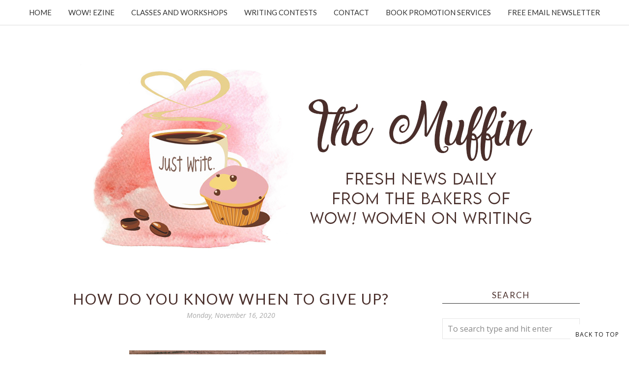

--- FILE ---
content_type: text/html; charset=utf-8
request_url: https://www.google.com/recaptcha/api2/anchor?ar=1&k=6LfHrSkUAAAAAPnKk5cT6JuKlKPzbwyTYuO8--Vr&co=aHR0cHM6Ly9tdWZmaW4ud293LXdvbWVub253cml0aW5nLmNvbTo0NDM.&hl=en&v=PoyoqOPhxBO7pBk68S4YbpHZ&size=invisible&anchor-ms=20000&execute-ms=30000&cb=vr823vuahw7z
body_size: 50434
content:
<!DOCTYPE HTML><html dir="ltr" lang="en"><head><meta http-equiv="Content-Type" content="text/html; charset=UTF-8">
<meta http-equiv="X-UA-Compatible" content="IE=edge">
<title>reCAPTCHA</title>
<style type="text/css">
/* cyrillic-ext */
@font-face {
  font-family: 'Roboto';
  font-style: normal;
  font-weight: 400;
  font-stretch: 100%;
  src: url(//fonts.gstatic.com/s/roboto/v48/KFO7CnqEu92Fr1ME7kSn66aGLdTylUAMa3GUBHMdazTgWw.woff2) format('woff2');
  unicode-range: U+0460-052F, U+1C80-1C8A, U+20B4, U+2DE0-2DFF, U+A640-A69F, U+FE2E-FE2F;
}
/* cyrillic */
@font-face {
  font-family: 'Roboto';
  font-style: normal;
  font-weight: 400;
  font-stretch: 100%;
  src: url(//fonts.gstatic.com/s/roboto/v48/KFO7CnqEu92Fr1ME7kSn66aGLdTylUAMa3iUBHMdazTgWw.woff2) format('woff2');
  unicode-range: U+0301, U+0400-045F, U+0490-0491, U+04B0-04B1, U+2116;
}
/* greek-ext */
@font-face {
  font-family: 'Roboto';
  font-style: normal;
  font-weight: 400;
  font-stretch: 100%;
  src: url(//fonts.gstatic.com/s/roboto/v48/KFO7CnqEu92Fr1ME7kSn66aGLdTylUAMa3CUBHMdazTgWw.woff2) format('woff2');
  unicode-range: U+1F00-1FFF;
}
/* greek */
@font-face {
  font-family: 'Roboto';
  font-style: normal;
  font-weight: 400;
  font-stretch: 100%;
  src: url(//fonts.gstatic.com/s/roboto/v48/KFO7CnqEu92Fr1ME7kSn66aGLdTylUAMa3-UBHMdazTgWw.woff2) format('woff2');
  unicode-range: U+0370-0377, U+037A-037F, U+0384-038A, U+038C, U+038E-03A1, U+03A3-03FF;
}
/* math */
@font-face {
  font-family: 'Roboto';
  font-style: normal;
  font-weight: 400;
  font-stretch: 100%;
  src: url(//fonts.gstatic.com/s/roboto/v48/KFO7CnqEu92Fr1ME7kSn66aGLdTylUAMawCUBHMdazTgWw.woff2) format('woff2');
  unicode-range: U+0302-0303, U+0305, U+0307-0308, U+0310, U+0312, U+0315, U+031A, U+0326-0327, U+032C, U+032F-0330, U+0332-0333, U+0338, U+033A, U+0346, U+034D, U+0391-03A1, U+03A3-03A9, U+03B1-03C9, U+03D1, U+03D5-03D6, U+03F0-03F1, U+03F4-03F5, U+2016-2017, U+2034-2038, U+203C, U+2040, U+2043, U+2047, U+2050, U+2057, U+205F, U+2070-2071, U+2074-208E, U+2090-209C, U+20D0-20DC, U+20E1, U+20E5-20EF, U+2100-2112, U+2114-2115, U+2117-2121, U+2123-214F, U+2190, U+2192, U+2194-21AE, U+21B0-21E5, U+21F1-21F2, U+21F4-2211, U+2213-2214, U+2216-22FF, U+2308-230B, U+2310, U+2319, U+231C-2321, U+2336-237A, U+237C, U+2395, U+239B-23B7, U+23D0, U+23DC-23E1, U+2474-2475, U+25AF, U+25B3, U+25B7, U+25BD, U+25C1, U+25CA, U+25CC, U+25FB, U+266D-266F, U+27C0-27FF, U+2900-2AFF, U+2B0E-2B11, U+2B30-2B4C, U+2BFE, U+3030, U+FF5B, U+FF5D, U+1D400-1D7FF, U+1EE00-1EEFF;
}
/* symbols */
@font-face {
  font-family: 'Roboto';
  font-style: normal;
  font-weight: 400;
  font-stretch: 100%;
  src: url(//fonts.gstatic.com/s/roboto/v48/KFO7CnqEu92Fr1ME7kSn66aGLdTylUAMaxKUBHMdazTgWw.woff2) format('woff2');
  unicode-range: U+0001-000C, U+000E-001F, U+007F-009F, U+20DD-20E0, U+20E2-20E4, U+2150-218F, U+2190, U+2192, U+2194-2199, U+21AF, U+21E6-21F0, U+21F3, U+2218-2219, U+2299, U+22C4-22C6, U+2300-243F, U+2440-244A, U+2460-24FF, U+25A0-27BF, U+2800-28FF, U+2921-2922, U+2981, U+29BF, U+29EB, U+2B00-2BFF, U+4DC0-4DFF, U+FFF9-FFFB, U+10140-1018E, U+10190-1019C, U+101A0, U+101D0-101FD, U+102E0-102FB, U+10E60-10E7E, U+1D2C0-1D2D3, U+1D2E0-1D37F, U+1F000-1F0FF, U+1F100-1F1AD, U+1F1E6-1F1FF, U+1F30D-1F30F, U+1F315, U+1F31C, U+1F31E, U+1F320-1F32C, U+1F336, U+1F378, U+1F37D, U+1F382, U+1F393-1F39F, U+1F3A7-1F3A8, U+1F3AC-1F3AF, U+1F3C2, U+1F3C4-1F3C6, U+1F3CA-1F3CE, U+1F3D4-1F3E0, U+1F3ED, U+1F3F1-1F3F3, U+1F3F5-1F3F7, U+1F408, U+1F415, U+1F41F, U+1F426, U+1F43F, U+1F441-1F442, U+1F444, U+1F446-1F449, U+1F44C-1F44E, U+1F453, U+1F46A, U+1F47D, U+1F4A3, U+1F4B0, U+1F4B3, U+1F4B9, U+1F4BB, U+1F4BF, U+1F4C8-1F4CB, U+1F4D6, U+1F4DA, U+1F4DF, U+1F4E3-1F4E6, U+1F4EA-1F4ED, U+1F4F7, U+1F4F9-1F4FB, U+1F4FD-1F4FE, U+1F503, U+1F507-1F50B, U+1F50D, U+1F512-1F513, U+1F53E-1F54A, U+1F54F-1F5FA, U+1F610, U+1F650-1F67F, U+1F687, U+1F68D, U+1F691, U+1F694, U+1F698, U+1F6AD, U+1F6B2, U+1F6B9-1F6BA, U+1F6BC, U+1F6C6-1F6CF, U+1F6D3-1F6D7, U+1F6E0-1F6EA, U+1F6F0-1F6F3, U+1F6F7-1F6FC, U+1F700-1F7FF, U+1F800-1F80B, U+1F810-1F847, U+1F850-1F859, U+1F860-1F887, U+1F890-1F8AD, U+1F8B0-1F8BB, U+1F8C0-1F8C1, U+1F900-1F90B, U+1F93B, U+1F946, U+1F984, U+1F996, U+1F9E9, U+1FA00-1FA6F, U+1FA70-1FA7C, U+1FA80-1FA89, U+1FA8F-1FAC6, U+1FACE-1FADC, U+1FADF-1FAE9, U+1FAF0-1FAF8, U+1FB00-1FBFF;
}
/* vietnamese */
@font-face {
  font-family: 'Roboto';
  font-style: normal;
  font-weight: 400;
  font-stretch: 100%;
  src: url(//fonts.gstatic.com/s/roboto/v48/KFO7CnqEu92Fr1ME7kSn66aGLdTylUAMa3OUBHMdazTgWw.woff2) format('woff2');
  unicode-range: U+0102-0103, U+0110-0111, U+0128-0129, U+0168-0169, U+01A0-01A1, U+01AF-01B0, U+0300-0301, U+0303-0304, U+0308-0309, U+0323, U+0329, U+1EA0-1EF9, U+20AB;
}
/* latin-ext */
@font-face {
  font-family: 'Roboto';
  font-style: normal;
  font-weight: 400;
  font-stretch: 100%;
  src: url(//fonts.gstatic.com/s/roboto/v48/KFO7CnqEu92Fr1ME7kSn66aGLdTylUAMa3KUBHMdazTgWw.woff2) format('woff2');
  unicode-range: U+0100-02BA, U+02BD-02C5, U+02C7-02CC, U+02CE-02D7, U+02DD-02FF, U+0304, U+0308, U+0329, U+1D00-1DBF, U+1E00-1E9F, U+1EF2-1EFF, U+2020, U+20A0-20AB, U+20AD-20C0, U+2113, U+2C60-2C7F, U+A720-A7FF;
}
/* latin */
@font-face {
  font-family: 'Roboto';
  font-style: normal;
  font-weight: 400;
  font-stretch: 100%;
  src: url(//fonts.gstatic.com/s/roboto/v48/KFO7CnqEu92Fr1ME7kSn66aGLdTylUAMa3yUBHMdazQ.woff2) format('woff2');
  unicode-range: U+0000-00FF, U+0131, U+0152-0153, U+02BB-02BC, U+02C6, U+02DA, U+02DC, U+0304, U+0308, U+0329, U+2000-206F, U+20AC, U+2122, U+2191, U+2193, U+2212, U+2215, U+FEFF, U+FFFD;
}
/* cyrillic-ext */
@font-face {
  font-family: 'Roboto';
  font-style: normal;
  font-weight: 500;
  font-stretch: 100%;
  src: url(//fonts.gstatic.com/s/roboto/v48/KFO7CnqEu92Fr1ME7kSn66aGLdTylUAMa3GUBHMdazTgWw.woff2) format('woff2');
  unicode-range: U+0460-052F, U+1C80-1C8A, U+20B4, U+2DE0-2DFF, U+A640-A69F, U+FE2E-FE2F;
}
/* cyrillic */
@font-face {
  font-family: 'Roboto';
  font-style: normal;
  font-weight: 500;
  font-stretch: 100%;
  src: url(//fonts.gstatic.com/s/roboto/v48/KFO7CnqEu92Fr1ME7kSn66aGLdTylUAMa3iUBHMdazTgWw.woff2) format('woff2');
  unicode-range: U+0301, U+0400-045F, U+0490-0491, U+04B0-04B1, U+2116;
}
/* greek-ext */
@font-face {
  font-family: 'Roboto';
  font-style: normal;
  font-weight: 500;
  font-stretch: 100%;
  src: url(//fonts.gstatic.com/s/roboto/v48/KFO7CnqEu92Fr1ME7kSn66aGLdTylUAMa3CUBHMdazTgWw.woff2) format('woff2');
  unicode-range: U+1F00-1FFF;
}
/* greek */
@font-face {
  font-family: 'Roboto';
  font-style: normal;
  font-weight: 500;
  font-stretch: 100%;
  src: url(//fonts.gstatic.com/s/roboto/v48/KFO7CnqEu92Fr1ME7kSn66aGLdTylUAMa3-UBHMdazTgWw.woff2) format('woff2');
  unicode-range: U+0370-0377, U+037A-037F, U+0384-038A, U+038C, U+038E-03A1, U+03A3-03FF;
}
/* math */
@font-face {
  font-family: 'Roboto';
  font-style: normal;
  font-weight: 500;
  font-stretch: 100%;
  src: url(//fonts.gstatic.com/s/roboto/v48/KFO7CnqEu92Fr1ME7kSn66aGLdTylUAMawCUBHMdazTgWw.woff2) format('woff2');
  unicode-range: U+0302-0303, U+0305, U+0307-0308, U+0310, U+0312, U+0315, U+031A, U+0326-0327, U+032C, U+032F-0330, U+0332-0333, U+0338, U+033A, U+0346, U+034D, U+0391-03A1, U+03A3-03A9, U+03B1-03C9, U+03D1, U+03D5-03D6, U+03F0-03F1, U+03F4-03F5, U+2016-2017, U+2034-2038, U+203C, U+2040, U+2043, U+2047, U+2050, U+2057, U+205F, U+2070-2071, U+2074-208E, U+2090-209C, U+20D0-20DC, U+20E1, U+20E5-20EF, U+2100-2112, U+2114-2115, U+2117-2121, U+2123-214F, U+2190, U+2192, U+2194-21AE, U+21B0-21E5, U+21F1-21F2, U+21F4-2211, U+2213-2214, U+2216-22FF, U+2308-230B, U+2310, U+2319, U+231C-2321, U+2336-237A, U+237C, U+2395, U+239B-23B7, U+23D0, U+23DC-23E1, U+2474-2475, U+25AF, U+25B3, U+25B7, U+25BD, U+25C1, U+25CA, U+25CC, U+25FB, U+266D-266F, U+27C0-27FF, U+2900-2AFF, U+2B0E-2B11, U+2B30-2B4C, U+2BFE, U+3030, U+FF5B, U+FF5D, U+1D400-1D7FF, U+1EE00-1EEFF;
}
/* symbols */
@font-face {
  font-family: 'Roboto';
  font-style: normal;
  font-weight: 500;
  font-stretch: 100%;
  src: url(//fonts.gstatic.com/s/roboto/v48/KFO7CnqEu92Fr1ME7kSn66aGLdTylUAMaxKUBHMdazTgWw.woff2) format('woff2');
  unicode-range: U+0001-000C, U+000E-001F, U+007F-009F, U+20DD-20E0, U+20E2-20E4, U+2150-218F, U+2190, U+2192, U+2194-2199, U+21AF, U+21E6-21F0, U+21F3, U+2218-2219, U+2299, U+22C4-22C6, U+2300-243F, U+2440-244A, U+2460-24FF, U+25A0-27BF, U+2800-28FF, U+2921-2922, U+2981, U+29BF, U+29EB, U+2B00-2BFF, U+4DC0-4DFF, U+FFF9-FFFB, U+10140-1018E, U+10190-1019C, U+101A0, U+101D0-101FD, U+102E0-102FB, U+10E60-10E7E, U+1D2C0-1D2D3, U+1D2E0-1D37F, U+1F000-1F0FF, U+1F100-1F1AD, U+1F1E6-1F1FF, U+1F30D-1F30F, U+1F315, U+1F31C, U+1F31E, U+1F320-1F32C, U+1F336, U+1F378, U+1F37D, U+1F382, U+1F393-1F39F, U+1F3A7-1F3A8, U+1F3AC-1F3AF, U+1F3C2, U+1F3C4-1F3C6, U+1F3CA-1F3CE, U+1F3D4-1F3E0, U+1F3ED, U+1F3F1-1F3F3, U+1F3F5-1F3F7, U+1F408, U+1F415, U+1F41F, U+1F426, U+1F43F, U+1F441-1F442, U+1F444, U+1F446-1F449, U+1F44C-1F44E, U+1F453, U+1F46A, U+1F47D, U+1F4A3, U+1F4B0, U+1F4B3, U+1F4B9, U+1F4BB, U+1F4BF, U+1F4C8-1F4CB, U+1F4D6, U+1F4DA, U+1F4DF, U+1F4E3-1F4E6, U+1F4EA-1F4ED, U+1F4F7, U+1F4F9-1F4FB, U+1F4FD-1F4FE, U+1F503, U+1F507-1F50B, U+1F50D, U+1F512-1F513, U+1F53E-1F54A, U+1F54F-1F5FA, U+1F610, U+1F650-1F67F, U+1F687, U+1F68D, U+1F691, U+1F694, U+1F698, U+1F6AD, U+1F6B2, U+1F6B9-1F6BA, U+1F6BC, U+1F6C6-1F6CF, U+1F6D3-1F6D7, U+1F6E0-1F6EA, U+1F6F0-1F6F3, U+1F6F7-1F6FC, U+1F700-1F7FF, U+1F800-1F80B, U+1F810-1F847, U+1F850-1F859, U+1F860-1F887, U+1F890-1F8AD, U+1F8B0-1F8BB, U+1F8C0-1F8C1, U+1F900-1F90B, U+1F93B, U+1F946, U+1F984, U+1F996, U+1F9E9, U+1FA00-1FA6F, U+1FA70-1FA7C, U+1FA80-1FA89, U+1FA8F-1FAC6, U+1FACE-1FADC, U+1FADF-1FAE9, U+1FAF0-1FAF8, U+1FB00-1FBFF;
}
/* vietnamese */
@font-face {
  font-family: 'Roboto';
  font-style: normal;
  font-weight: 500;
  font-stretch: 100%;
  src: url(//fonts.gstatic.com/s/roboto/v48/KFO7CnqEu92Fr1ME7kSn66aGLdTylUAMa3OUBHMdazTgWw.woff2) format('woff2');
  unicode-range: U+0102-0103, U+0110-0111, U+0128-0129, U+0168-0169, U+01A0-01A1, U+01AF-01B0, U+0300-0301, U+0303-0304, U+0308-0309, U+0323, U+0329, U+1EA0-1EF9, U+20AB;
}
/* latin-ext */
@font-face {
  font-family: 'Roboto';
  font-style: normal;
  font-weight: 500;
  font-stretch: 100%;
  src: url(//fonts.gstatic.com/s/roboto/v48/KFO7CnqEu92Fr1ME7kSn66aGLdTylUAMa3KUBHMdazTgWw.woff2) format('woff2');
  unicode-range: U+0100-02BA, U+02BD-02C5, U+02C7-02CC, U+02CE-02D7, U+02DD-02FF, U+0304, U+0308, U+0329, U+1D00-1DBF, U+1E00-1E9F, U+1EF2-1EFF, U+2020, U+20A0-20AB, U+20AD-20C0, U+2113, U+2C60-2C7F, U+A720-A7FF;
}
/* latin */
@font-face {
  font-family: 'Roboto';
  font-style: normal;
  font-weight: 500;
  font-stretch: 100%;
  src: url(//fonts.gstatic.com/s/roboto/v48/KFO7CnqEu92Fr1ME7kSn66aGLdTylUAMa3yUBHMdazQ.woff2) format('woff2');
  unicode-range: U+0000-00FF, U+0131, U+0152-0153, U+02BB-02BC, U+02C6, U+02DA, U+02DC, U+0304, U+0308, U+0329, U+2000-206F, U+20AC, U+2122, U+2191, U+2193, U+2212, U+2215, U+FEFF, U+FFFD;
}
/* cyrillic-ext */
@font-face {
  font-family: 'Roboto';
  font-style: normal;
  font-weight: 900;
  font-stretch: 100%;
  src: url(//fonts.gstatic.com/s/roboto/v48/KFO7CnqEu92Fr1ME7kSn66aGLdTylUAMa3GUBHMdazTgWw.woff2) format('woff2');
  unicode-range: U+0460-052F, U+1C80-1C8A, U+20B4, U+2DE0-2DFF, U+A640-A69F, U+FE2E-FE2F;
}
/* cyrillic */
@font-face {
  font-family: 'Roboto';
  font-style: normal;
  font-weight: 900;
  font-stretch: 100%;
  src: url(//fonts.gstatic.com/s/roboto/v48/KFO7CnqEu92Fr1ME7kSn66aGLdTylUAMa3iUBHMdazTgWw.woff2) format('woff2');
  unicode-range: U+0301, U+0400-045F, U+0490-0491, U+04B0-04B1, U+2116;
}
/* greek-ext */
@font-face {
  font-family: 'Roboto';
  font-style: normal;
  font-weight: 900;
  font-stretch: 100%;
  src: url(//fonts.gstatic.com/s/roboto/v48/KFO7CnqEu92Fr1ME7kSn66aGLdTylUAMa3CUBHMdazTgWw.woff2) format('woff2');
  unicode-range: U+1F00-1FFF;
}
/* greek */
@font-face {
  font-family: 'Roboto';
  font-style: normal;
  font-weight: 900;
  font-stretch: 100%;
  src: url(//fonts.gstatic.com/s/roboto/v48/KFO7CnqEu92Fr1ME7kSn66aGLdTylUAMa3-UBHMdazTgWw.woff2) format('woff2');
  unicode-range: U+0370-0377, U+037A-037F, U+0384-038A, U+038C, U+038E-03A1, U+03A3-03FF;
}
/* math */
@font-face {
  font-family: 'Roboto';
  font-style: normal;
  font-weight: 900;
  font-stretch: 100%;
  src: url(//fonts.gstatic.com/s/roboto/v48/KFO7CnqEu92Fr1ME7kSn66aGLdTylUAMawCUBHMdazTgWw.woff2) format('woff2');
  unicode-range: U+0302-0303, U+0305, U+0307-0308, U+0310, U+0312, U+0315, U+031A, U+0326-0327, U+032C, U+032F-0330, U+0332-0333, U+0338, U+033A, U+0346, U+034D, U+0391-03A1, U+03A3-03A9, U+03B1-03C9, U+03D1, U+03D5-03D6, U+03F0-03F1, U+03F4-03F5, U+2016-2017, U+2034-2038, U+203C, U+2040, U+2043, U+2047, U+2050, U+2057, U+205F, U+2070-2071, U+2074-208E, U+2090-209C, U+20D0-20DC, U+20E1, U+20E5-20EF, U+2100-2112, U+2114-2115, U+2117-2121, U+2123-214F, U+2190, U+2192, U+2194-21AE, U+21B0-21E5, U+21F1-21F2, U+21F4-2211, U+2213-2214, U+2216-22FF, U+2308-230B, U+2310, U+2319, U+231C-2321, U+2336-237A, U+237C, U+2395, U+239B-23B7, U+23D0, U+23DC-23E1, U+2474-2475, U+25AF, U+25B3, U+25B7, U+25BD, U+25C1, U+25CA, U+25CC, U+25FB, U+266D-266F, U+27C0-27FF, U+2900-2AFF, U+2B0E-2B11, U+2B30-2B4C, U+2BFE, U+3030, U+FF5B, U+FF5D, U+1D400-1D7FF, U+1EE00-1EEFF;
}
/* symbols */
@font-face {
  font-family: 'Roboto';
  font-style: normal;
  font-weight: 900;
  font-stretch: 100%;
  src: url(//fonts.gstatic.com/s/roboto/v48/KFO7CnqEu92Fr1ME7kSn66aGLdTylUAMaxKUBHMdazTgWw.woff2) format('woff2');
  unicode-range: U+0001-000C, U+000E-001F, U+007F-009F, U+20DD-20E0, U+20E2-20E4, U+2150-218F, U+2190, U+2192, U+2194-2199, U+21AF, U+21E6-21F0, U+21F3, U+2218-2219, U+2299, U+22C4-22C6, U+2300-243F, U+2440-244A, U+2460-24FF, U+25A0-27BF, U+2800-28FF, U+2921-2922, U+2981, U+29BF, U+29EB, U+2B00-2BFF, U+4DC0-4DFF, U+FFF9-FFFB, U+10140-1018E, U+10190-1019C, U+101A0, U+101D0-101FD, U+102E0-102FB, U+10E60-10E7E, U+1D2C0-1D2D3, U+1D2E0-1D37F, U+1F000-1F0FF, U+1F100-1F1AD, U+1F1E6-1F1FF, U+1F30D-1F30F, U+1F315, U+1F31C, U+1F31E, U+1F320-1F32C, U+1F336, U+1F378, U+1F37D, U+1F382, U+1F393-1F39F, U+1F3A7-1F3A8, U+1F3AC-1F3AF, U+1F3C2, U+1F3C4-1F3C6, U+1F3CA-1F3CE, U+1F3D4-1F3E0, U+1F3ED, U+1F3F1-1F3F3, U+1F3F5-1F3F7, U+1F408, U+1F415, U+1F41F, U+1F426, U+1F43F, U+1F441-1F442, U+1F444, U+1F446-1F449, U+1F44C-1F44E, U+1F453, U+1F46A, U+1F47D, U+1F4A3, U+1F4B0, U+1F4B3, U+1F4B9, U+1F4BB, U+1F4BF, U+1F4C8-1F4CB, U+1F4D6, U+1F4DA, U+1F4DF, U+1F4E3-1F4E6, U+1F4EA-1F4ED, U+1F4F7, U+1F4F9-1F4FB, U+1F4FD-1F4FE, U+1F503, U+1F507-1F50B, U+1F50D, U+1F512-1F513, U+1F53E-1F54A, U+1F54F-1F5FA, U+1F610, U+1F650-1F67F, U+1F687, U+1F68D, U+1F691, U+1F694, U+1F698, U+1F6AD, U+1F6B2, U+1F6B9-1F6BA, U+1F6BC, U+1F6C6-1F6CF, U+1F6D3-1F6D7, U+1F6E0-1F6EA, U+1F6F0-1F6F3, U+1F6F7-1F6FC, U+1F700-1F7FF, U+1F800-1F80B, U+1F810-1F847, U+1F850-1F859, U+1F860-1F887, U+1F890-1F8AD, U+1F8B0-1F8BB, U+1F8C0-1F8C1, U+1F900-1F90B, U+1F93B, U+1F946, U+1F984, U+1F996, U+1F9E9, U+1FA00-1FA6F, U+1FA70-1FA7C, U+1FA80-1FA89, U+1FA8F-1FAC6, U+1FACE-1FADC, U+1FADF-1FAE9, U+1FAF0-1FAF8, U+1FB00-1FBFF;
}
/* vietnamese */
@font-face {
  font-family: 'Roboto';
  font-style: normal;
  font-weight: 900;
  font-stretch: 100%;
  src: url(//fonts.gstatic.com/s/roboto/v48/KFO7CnqEu92Fr1ME7kSn66aGLdTylUAMa3OUBHMdazTgWw.woff2) format('woff2');
  unicode-range: U+0102-0103, U+0110-0111, U+0128-0129, U+0168-0169, U+01A0-01A1, U+01AF-01B0, U+0300-0301, U+0303-0304, U+0308-0309, U+0323, U+0329, U+1EA0-1EF9, U+20AB;
}
/* latin-ext */
@font-face {
  font-family: 'Roboto';
  font-style: normal;
  font-weight: 900;
  font-stretch: 100%;
  src: url(//fonts.gstatic.com/s/roboto/v48/KFO7CnqEu92Fr1ME7kSn66aGLdTylUAMa3KUBHMdazTgWw.woff2) format('woff2');
  unicode-range: U+0100-02BA, U+02BD-02C5, U+02C7-02CC, U+02CE-02D7, U+02DD-02FF, U+0304, U+0308, U+0329, U+1D00-1DBF, U+1E00-1E9F, U+1EF2-1EFF, U+2020, U+20A0-20AB, U+20AD-20C0, U+2113, U+2C60-2C7F, U+A720-A7FF;
}
/* latin */
@font-face {
  font-family: 'Roboto';
  font-style: normal;
  font-weight: 900;
  font-stretch: 100%;
  src: url(//fonts.gstatic.com/s/roboto/v48/KFO7CnqEu92Fr1ME7kSn66aGLdTylUAMa3yUBHMdazQ.woff2) format('woff2');
  unicode-range: U+0000-00FF, U+0131, U+0152-0153, U+02BB-02BC, U+02C6, U+02DA, U+02DC, U+0304, U+0308, U+0329, U+2000-206F, U+20AC, U+2122, U+2191, U+2193, U+2212, U+2215, U+FEFF, U+FFFD;
}

</style>
<link rel="stylesheet" type="text/css" href="https://www.gstatic.com/recaptcha/releases/PoyoqOPhxBO7pBk68S4YbpHZ/styles__ltr.css">
<script nonce="8yXE9FTnjETcxGGRmMTOIw" type="text/javascript">window['__recaptcha_api'] = 'https://www.google.com/recaptcha/api2/';</script>
<script type="text/javascript" src="https://www.gstatic.com/recaptcha/releases/PoyoqOPhxBO7pBk68S4YbpHZ/recaptcha__en.js" nonce="8yXE9FTnjETcxGGRmMTOIw">
      
    </script></head>
<body><div id="rc-anchor-alert" class="rc-anchor-alert"></div>
<input type="hidden" id="recaptcha-token" value="[base64]">
<script type="text/javascript" nonce="8yXE9FTnjETcxGGRmMTOIw">
      recaptcha.anchor.Main.init("[\x22ainput\x22,[\x22bgdata\x22,\x22\x22,\[base64]/[base64]/[base64]/KE4oMTI0LHYsdi5HKSxMWihsLHYpKTpOKDEyNCx2LGwpLFYpLHYpLFQpKSxGKDE3MSx2KX0scjc9ZnVuY3Rpb24obCl7cmV0dXJuIGx9LEM9ZnVuY3Rpb24obCxWLHYpe04odixsLFYpLFZbYWtdPTI3OTZ9LG49ZnVuY3Rpb24obCxWKXtWLlg9KChWLlg/[base64]/[base64]/[base64]/[base64]/[base64]/[base64]/[base64]/[base64]/[base64]/[base64]/[base64]\\u003d\x22,\[base64]\x22,\x22DSPCpkMPwpbCj8KHNcK0IG7DhcKWwp48w4PDmzRLwr14IgbChVnCgDZbwqsBwrxAw4ZHYFnCrcKgw6MfXgxscUQAbmFBdsOEWigSw5NYw4/[base64]/DiMOHwrwSRwLDhhwSMcOwSsORw5UTwrrCjsOhK8ORw7PDq2bDsSzCmFbCtHjDvsKSBF/DkwpnBnrChsOnwq3DvcKlwq/Cr8O3wprDkBFteCxzwovDrxlQWWoSGXEpUsOvwobClREBwrXDnz1PwqBHRMKvDsOrwqXCg8OTRgnDmsK9EVI6wq3DicOHfRkFw49FScOqwp3Dg8OTwqc7w6trw5/Cl8K3MMO0K10YLcOkwp0JwrDCucKYZsOXwrfDknzDtsK7f8KiUcK0w4txw4XDhT1Aw5LDnsOww73DklHCj8OddsK6OVVUMxAvZxNZw6Foc8KrGsO2w4DCnsORw7PDqwvDrsKuAlPCikLCtsOJwrR0GwIwwr10w6Z4w43CscOtw7rDu8KZd8OIE3Ujw6IQwrZvwqQNw7/DvcOLbRzCjcKnfmnCvybDswrDk8OfwqLCsMOMe8KyR8Oiw5UpP8O0IcKAw4MSRGbDo1/DpcOjw53DvVgCN8KQw5YGQ3MDXzMQw6HCq1jCm1gwPmPDqULCj8Kiw5vDhcOGw5bCoXhlwojDoEHDocOBw6TDvnVPw6VYIsOxw7LCl0klwp/DtMKKw7ljwofDrlLDnE3DuGDCoMOfwo/[base64]/CgsKeLkgIL8Ogwo/DqQHDtUcSFcKqXGHCu8K+RA8UM8O7wpjDl8OWHWRLwqHCgjrDscKVwr/Cv8Kkw6wDwoPCkCMOw4h+wr1ow60TVHbCh8ODwqs+wpNRIW00w6oyPcOBw4rDkiJ/[base64]/DsnDDoURCwoLDvMOlNMOSV8OLwoDDqsKuJBR9bR3CusOpABfDjMKfF8KMRsKVVRDCm111wr/Dry/ChX/DuzsYwr/Ck8KbwpDDjVtWRcO5w58hMRsGwrtQwqYIUcO0w7dywr5VDHEjw41cP8KwwoXDucOdw55xG8OYw6XCkcOVw7B/TCDCpcOhFsOGVhXCnAMswo7CqGPClw8BwpnCpcKAVcK8PivDmsKrw49NccODw4XDk3M/[base64]/CtFZAC3DDh8KiwpvDrMOwBjnCgmLCncOmw7rDgjrDvcO+w7VHVyrCtH1oPnTCucKqX0BKw5DCgcKMdklXYcKham/Dt8K1bk7DnMKcw5heB2ZfPcOsM8K/Az9RHWDDvG/Cmgkww4vDosKewoV+eTjDlG4NHMK/w5TCkRnChUDCqMKsXMKPwpAwMMKnHXJ9w59NK8OtEjBVwpjDhGwdXmh0w6DDiHQMwrp/[base64]/[base64]/ZmVgLsOrwpbDl15ow70nWsKzAMKiw47DmwfCh3PDhsO5cMK2RmjCucOpwoDCuFRRwrwIw4ZCI8KCwoBlTBjChkxyCxoRVcKnwrHDtiwxAgcIwoTCisOTVcKPwqLCviLDtVvDt8KWw5McHy1Kw4o8GMKGAcOaw5zDgkQ0R8KewrZlRMOWwqfDgDvDi3/DmEIAVMKtw70wwo8EwqdjbQTDq8OQSiQ2HcKiD2gGw7FQMS/Cg8OxwqpAccKQwphiw4HCmsOqwp0vw5XCkRLCs8OUwpYrw7TDtMKcw4xDwrERZ8KRPsK5MT5Wwo7CpcOrw6DDi3LCjBAXwr7DvUsZbcO2LkMJw5Elw49PFE/DgS1FwrEBwrXCicOOwoPDhm17NcOsw7LCpMKhJsOjMcOuw60xwqPCvsOoW8OKf8OFc8KCbBDCshFWw57DlMKxw5fDqzvCmMOnw6JDEX7DhFRrwqVZVlfDgwTDicOgfHB8UsKXG8Kvwr3Djxl3w5LCphbDs1/DtsOgwpJxU2PCr8OvTCFywqoxwpMww6rCncK8VBlAw6bCo8K1w5VCTn7DrMOBw53ChgJLw7vDgcO0GUR0Q8OJPcODw6TCjRPDpsOQwqPCqcOlXMOYc8KgKMOgw53CtVfDgkFHw4XCpEUXKDN/wq8+N24pwrHCoW3Ds8KuI8KBasOeUcOuwrDDl8KCd8O2wrrCjsKOZsOzw57Dn8KEBRjClDHCs3nCk0xLdQgfw5bDti3Cu8OswrrCssOqwo1cNMKQwr5QHzBsw612w5lbwp/[base64]/[base64]/CjXZ7wo/[base64]/CMK8wqHCt8K9YTfDkMKdwobCmzXCi3URw7LDigYdw79yfnXCo8K8wp/DnmfCom/CgsK8wqhtw4wew6A7wp0gwpbChDoOP8KWZMOjw6nDoRVPw68iwqMfIsK6wpHDiz7DhMK/IMOnIMKKw4DDnwrDqBQaw4/CgsOyw4Apwp9Aw4/CscONVgjDrUtzIxfCrD3CiFPCvglZfQTCqsK9dxonworDmh/DgsKNWMKBTV9mZsOpbsK8w67Cli3CpcKfHMOxw5LCq8Kpw6BIOHrClMKxwrtzw4jDnMO/N8KmacKywrnDkMOvwo8cdMO1bcKxC8Ofwrwww7RQaRdzeC3CqcKgVEnDrMO0wo8/w6/DlMKvQUzDigpWwrHCpl00FFZcNMK9fMOGHnF9wr7CtH5owqnDnwxwfMKgTArDlcK6wrUnwoZOwrcAw4XCo8KqwonDjmXCmGhDw79lTcOAflvDvsOiAsOaDBXDmhwfw7HCinzCrMOVw5/[base64]/[base64]/cGnDkADDjsKCwrbDhnw2aMKiw4xyw53DmTvDicKFwrpLwrIxajnDsBM6VzbDhMO9asOMFMKRwpbDkTEwcsONwoYtw4XCkHE7esOWwpU+wqvDv8K4w7sYwqE/[base64]/KRYOw6HCtzgPdhfCkCgxwpfCrkQ0EcKgNMKqwrHDuxFDw54XwpLCmsKiwp3DviFMwpEIw41Dw4bDp0ZXw5ccWx0XwrU5L8OKw7/DmHAQw6YcJcOewpbCtsK3wo3CuW1dTnhWGQfCmsOjQDrDugdZccOkB8O5wooow5jDscO2HnVTZ8KFOcOoZcOvw5U4w63DpcOAHMKbM8OYw7FWWjZEw54/wrdGUBUkNlnCisKaSUnCicKzw4zCtgfCp8O/[base64]/CrMOCdFk0woZ5wpwvbWfDsBPDi8OKw7sEw4jCnEofw6YAwrpvAEjCusKCwqQmwoY7wopIwoxuw5JmwrMVYgcLwprChhjDhsKIwqTDoW5kIcKAw6zDqcKSAVUQSxLCi8KkZS/Dp8KtVMKtwrfCo0YlJ8OgwoF6G8K5woACVMKdI8OGAH1Nw7bDlsOGw7HDkkg8wqVfwqTCsjrDssKGflpqw5d0w6BGGm/[base64]/w7cJwobDulULHcOgwpXDj8KwwqzDhMKUOsOiD8OrXMOfQcKTMMK/w7/Cs8OcdcKeTU1lwrDCh8K4BsKBbMOXYDXDijvCvsOKwpTDosKpGjRPw4rDksOlwr89w7/Cm8O/wobDp8KcJF/DrBXCsVXDlXfCgcKCMWbDuHUlfsKCw59NM8OBXMO6w5UAwpHDu3bDvCMUw7PCqsOxw40WeMK2YzUbB8OXGF3CjgHDjsOEcyo/ZMKlaDIBwr9vQnXCnXsOMXzCncODwq0IaT7CpWvCqk/DpTAIw6dIw5HDicKDwpzCkcKKw7zDuULCksKjAVXCkcOwOsKhwpcOPcKxRcOpw6EHw6oDDxfDmQTDknEGbMKRWVfChhPCuS0FaC1cw4grw7NhwoM/w7zDvGvDuMKPw4pRZsKBDWbCiRMvwoTDi8OWfHtUK8OeBMObBkzDlcKRCg5uw5kdMMKdMsKPKg5JD8OLw7PDgVh3w6QHwqfCl3nCvQ7Cpj8TVVXCpMOJwrTCiMKWaWbCo8O2TlIWHGMtw4bCi8KpRsK0NTHCk8K0GwtfRScAw68McMKNwrvCrsOcwoE4XMO+IjM3wq/ChQN7e8Kow6jCplA7Cx5kw6rDosOSNcK2w6/CqSAmOcK2SXrDlXrCgkw/w685McO1fcO2w6nDoQDDrVldNMO1wrFdWMO/[base64]/DtcK4LsK9w77ClcKmwrfCrm0XL8Kawr57w7pcHsKAwp/Cv8KmNijDiMOvf37Cm8KXChjCvcKSwpPCmmjDghPCkMOjwqB6wrzCm8OoNDrDsxLCvSHCn8Ksw7LCjhzDrHVVw4IQecKjR8Okw7vCpiDCokHCugjCihJ/HXYMwrc7wrPClR4Da8OJd8O5w7ZNYWpWwrMVbiLDiizDnMO5w4LCksKKwpRQw5J/w4xKLcO3w7MGw7PDucK5w41YwqnClcKxBcKmU8O8XcOyFit4woE/[base64]/wq0xw7rCl8OTwq8hfHtSZcKXw6Rgw7nDl8OGTsKhZsOrw4nDl8KVC3tfwpHCh8KTeMKCecKpw67CusOcw5UyFVtjLcO0fRZYB3YVw6DCmMKJfmRDaEcUfsK/wrYTwrV6w5htwpU5w6HDqkYKGsKWw5cTdsKiw4nCmRAdw73DpU7CtMK0RUzCvcOAaGlDw6howoghw69YfsOuWsKiKQLCnMOBDcONRnc+BcOJwpYSwp9dKcK5OkkRwofDjHcGLcOuc3fDixHDq8KDw7bDjiZtWMOGFMKzIFTDjMOAKnvCncO/WTfCh8KTVjrDrcKgDljCn1LCgV/ChQbDnW/CsmEhwqHDr8O+SsKgw7IswrI+w4TCqsORTmBEES5Fwr/[base64]/CvBFAeMKwEMOuByU/w4dfERHDmsK5RMK3w4wOd8KnAmPDp2LCgMKUwqzDhsKVwpd7EsKsesKDwqjDs8Kbw545w7bDji3CgcKjwokXShVtPRsowo/[base64]/WCrDvcKfd8OBPsO7EzFfd8OHFcKfT2B2bybDiMK1woc9UMOIHVFNIzF+w6bCiMKwTXnDk3TDrSfChXjCj8KnwoFpHcOLwoDDiDzCncK0EAzDtVdHDQIUFcK8UMKPBzHDjyICwqgRKyvDg8KXw67CksKmAx4cwp3Dn09LQQPCtsK7wqzCi8Oiw5vCgsKpw7LDn8K/wrV0b2XCq8KOJkglOMO5w5Iiw6zDl8Oxw5rDiVTDhsKEwrPCp8Knwr1RYMKlD0LDkMOtVsKqRsO+w5zCpgttwq1VwpMMeMK2Bw3DocKaw6PCmFPDpsOJwozCtMKoVDYJw4PCvMKzwpTDvWdHw4hVa8KEw4JpOsOJwqpHwr1/[base64]/DvkISNsK+wrjClcK4ScOOBsOfw40SU0vChU3CgTVae1AuaA8uD1krw7JFwqIzwrDCksOnCcKcw7DDnXR1AVl4WcKbWSXDp8Kxw4jDgcKla1vCtcOtCFbCkMKdHFbCuTIuwqbCiW4iwp7DpDVnCk3Dn8K+SHAcTw1jwonCrm5+DDASwrhOOsO/wogQEcKDwpQFw40EfMODw4jDmV8ewr/[base64]/CqHTCtMORwrHCsiZRw6HCrUzCs27CpcOvYyvDjjFBw6PCrE8kw6fDkMO1w5nCnBXClcOXw5V8wqrDhlvDvMK4cF8BworDpg7Dj8KQYcKDW8OjGzjClXcybcKMVMKwJTHCssObw6pzBH/CrUcmWsKBw4fDr8KxJMOMYcOKCMK2w4/CgUHDuB3CoMKdKcKcw5FawrvDnE1/TW3DiS3CkmhMSgxrwq3DlHzCncK5KQfCssO4RcKfaMO/TU/[base64]/w7fDu8OEU8O/w7xyAcORI0zCg0XCrU7CisK1w4/CgDBAw5ZlTMKBbMKsOMOJNsO/cQ3DkcOJwqQyFjrDjik/w7jCsA4gw4ddIiR+w5omwoZ1wrTCssOfacKmdm1Vw5okS8KUwrrCp8K8YHrCtT4gw6gTwpzDp8OJRC/DlsOEeEjCssKvwr/CqcOlw4PCssKZSsKUJkXDisKQDMK6wpdmRhjCiMO9wpUgY8K8woTDmQM/RcO7YsKbwr/CqMOLJwbCt8K4MsKvw6zClCjCkwHDicO8OCw8w7jDncO/[base64]/EMKzwqY5JcKOw6LDji4GCkXCp8OkbmhIw5d4woHCj8K/HMOKw6RVw43DjMOWEWZaVMKdG8K7wpzCkXTDu8OXw4zCpMKsI8KDwqfDssKPOBHDuMK0J8OFwqQ5KTZfOMOsw5F+FMO/[base64]/[base64]/CswnCm0/[base64]/w69ww7vClmfCjBzDrsOQwpjDtlnCp8K6w4nDusKBUid7BcKYwrfChMOqUVDDtXfCvcK0XnbCs8OvUMOFw6TDqHnDjMKpwrHCkxIlw5wLw5DCpsOdwp7Dr0BueD/DtlnDosKQIMKtJgYeCQI/L8Krwolmw6bClEEvwpRmwpIRb0x/w6VzKBXCsD/DnSBPwp9tw5LCnsKTdcOkBSgawpjCi8ObBAV5wqMsw7lEezbDn8KCw4EYa8OPwpzCihxmM8Obwp7DkGdqw7NHJcOAD3XCrX7Cs8OUw5Z6w5PDvcO/wpXCsMK9akDDhcKQwrc3G8Omw4vDhV4xwp0KFy05wp5ww5HDgsOTTAc/wphQw4bDq8KiN8K4w6Riw7EqO8KFwocLw4bDvw9jez1FwrFkw5/DnsK6w7DCtVd+w7Yrw4DDqhDDkMOIwp0cfMOuEzvCg14Ib3rDkcOXIsKnwpVvRnDDkQ4OZcOCw7DCo8Knw5TCq8Kaw7zCscOwKDfCr8KNdsKcwqPCiAVZFMOQw4LCv8KIwqXCu2XCuMOlDhhLZ8ObDcK/[base64]/CkGPCv8OPw7rDvThCYMOhw6/CjVPCqGLCksKXDVLDgkTCnsOOH2jCllwrUMKWwpLDnCcydAbDsMKhw5ItenQawoXDkyrDrEN+DFlww4DCjwQbYjFNLSDDoEVBw6DDrUnCuRTDusKhwqDDomwhwrBsPcO/w4DDkcKdwqHDukclw5lew6HDhMK/OUggwpLDvMOewp7Cgg7CrsOmLzJQwpdkCyE0w53Djj8cw7ocw7QKQcKnWQMjwpB+K8Odw5IrEsKow5rDlcOUwo1Qw7DDk8OJbMK2w7/Dl8OsI8OmYsKQw7IWwrjDmxlpCXLCrBIVBzjDi8KawrTDuMOxwpvCgsOtwp/[base64]/Dn8OhwrfDhsKOwqnDilwiw73Cp8KCwqhoAMOmwrhBw6zCsSfClcKgw5HDtmETwqwfw6PCpzPCusKAwrtgYsOawpDCpcOQfS/CmkFewrfCtExrdcOAw4gXRUPClsKpVnjDq8OFVcKOS8ODH8KwBFnCocO5worCgsK1w5zDug9Aw6g6w5RPwoIOdsKtwrd2P1rCjsO9TnrCoAEPAQEzVBTCocKqw5TDp8KnwrPDsVXChjBBG2zCo3pSTsKwwp/DlMKewrXCvcOtWsODQRTCgsK2w5gXwpU4LMO7D8OPEcKlwr1eHw5EcsKtW8O3wrPCiWpMeSzDucONPBltXsOxIcOYCBFMOcKFwoR0w6hPCELCiHQnwpXDtSxLdzBYwrbDpcKmwopXDV7DuMOJwow/[base64]/LMKEwrLCkCF5w5FKwrjDicOhw44Bw4RpO0jCshAfw4lYwpLDuMODQEXCjnYXFknCosKpwrsow6LCuiTDtcOowrfCo8KpPkAbwrFEw5goBcK9ecKWw43DvcOrwoXClsKLw64Cbh/[base64]/[base64]/[base64]/DrcO1Kj0vw4ZcP8Ozw6otwpkDW8K4w7DDmU8mw7wQwp7DtHYwwo1Lwo/DhwjDvX3CqMO7w4bClsK0N8OXwqPCjnk0wodjwohJwoMQYcOfw7cTAwpMVAzClEjDqsO+w57Cj0HDsMK3EzrDlsK4w7rChsOvw77CucKbwoYTwqk4wpRPSxBTw7s1wrYCwozDpTfCiFtjPG9bwprDjWJ/w4zCvcO0w5rDq14nKcKXw6M2w4HCmsOrT8OcPCvCqxrCuTPChGB4woFwwoLDpWdLW8O4KsKWfMKwwrlmGzkUOiPDhcKyHFo+w57CrlrCsETCosOqScKww6kpwp4ew5Qqw5/ClnzChCxcXjIsbnrCmS3DnhHDizpkBMKRwqZow7/[base64]/Cv8KsH23DpsOCw7AfLhjDnsKswqHChEbDkgvDq8KtXE/[base64]/wpwjw5zCinVXJMKyw7wdw5k6wpTDtWQaDFLDqcOaVisow7LCr8O3woXCiHrDlsKeLz8cGVcgwowzwp/DqDfCoHAmwphaUGzCq8K5RcONf8KKwpDDqMK7woDCsUfDtFsZw7XDqsKqwr5FRcK6OG7Ci8OaTELDlTpIw5x4wpcEIlTCkVl/w4zCsMKRwrwfw795wqPCp0IyXsKYwrB/wqdewqdjfQbChxvDhwUdwqTCncOzw7zDuWQuwp42EQHDlUjDrsKod8Kvwq7Dsi/Co8K3wqoswroiwqJvFFvDulU2I8OKwpoMUHPDk8KQwrBRw5sJE8KrScKDPChBwrAQw4pMw6IBw6Ndw5Qnwo/DiMKQH8OOdcOYw4hNXcKiV8KXwp9TwoHCvcO6w7bDoXrDssKJby4kaMKowr/DtsOCc8OwwpzCjCcGw4siw4lswqjDlWnDicOISMO7UsK0LsOYDcKBSMOzwqbCvS7DssKLw6HCq1LCv0rCoTrCuQvDv8O+wqRzFMK/EcKcJMKaw616w7ocwpgLw4c3w4sBwoYvO3NdFMKywog5w6XCgCMbHSgIw4/Cp0Ujw7dkwoApwqfDkcOgwq7CkTJHw5MOAsKHZ8OnHsKWOMO/UhzColFMTD0PwqLCoMOEUcOgADHDmMKSGsOww4NfwrnClyrDnMOFwoHDqRXDv8Kow6HDiWTDnjXCuMKNw7jCnMKEJMKJScKnw5Z+EsKqwq8yw7/Cl8KMXsOqwrzDrEgswpLDlQZQw4EqworCqTADwovDtMOJw5ZBM8OyU8OsWXbChUpPWEobCcKpWMK8w69bf0/DljHDjXTDrcO9wozDmRsfw5zDtXTCokfCi8K+N8ODccKtwo7Dl8OafcKkw7TCtsKLLcKww61owqQfWcKeOcKHXcK3w642WBjCncO3w5XCtVt4Ph3ClcOXYMKDw5p/JMOnw5PDjMK2wqDCk8KmwoDCuwrCh8KjS8KwD8KIcsOXwqoUOsOCwqEEw5sfw6YRClvCg8KPU8OuEyTDqsK3w5XCu3sywqQQDnAzwrzDhxLDp8KZw5c5wpZ/[base64]/ChGpyw7bDnsKiw6bCkMKpwrvDtShUwqJOwpHCl8OSwpHDsBzCicOWw6YZJBgRRQfDhjVedz/DnTHDjCdhXcKdwrbDvUTCtXpIFsKRw6RoU8KhWDfDr8KMw7orcsOQJDLDssKmwoXDicKPwq7DlVfDm0o2RFIww7TDpsK+SMOLbEl/[base64]/CkcOhw4IkwqrCowJwwrgYHAxhccKfwqARBcKQOmZqwpvDuMKGwrQ1woAbw5Y0AMOrw4DDh8OaPsO2f2NEwoDCiMO9w4jDnVzDhxzDucKLdcOSOlkHw4rCocKxwrEtGF1QwqzDuH/CgcOWcsKBwo1gSU/[base64]/[base64]/ClMKMwqTDsMOkwpwVwqpSYB9hDycqfMK6w6llbW4gwoMtRMKOwprDhsOoSTPCvMOKw6xWdhvCoR8vwrJKwqBbFcK7w4vCphQuYsKaw5IJwoXCjh/CncOeSsKZP8OJXkjDlQ3Dv8Ocw5zCkUkLTcOIwp/Cq8OSAyjDv8K6w4hewqPDgMK5T8OEw4TCncOwwp7DucOowoPDqcOjXMKPw4HDi2M7DHXCtMOkw5LDpMO6Vh1/HMO4YXhtw6I2wqDDqsKLwo/Chw7CjXQhw6IvBcKSLcOHdMKlwq9nw67Dt08VwqNsw6XCvsK9w4IXw45LwoTDncKNY2skwppsAsK2a8OXWMO8XybDuQgbSMORwoXCisKnwpE7wosawpB/wo1swpkFen3DqkdxdAvCusO6w5EdM8OMwp4ow6DDlDDCqyIGw7XClMK4w6R6w6dEfcOhwr8jUm8SUMO8c03DtUXCscOOwoQ9wqZ6w6/Djl7CvE4saGIkUsO/w4PCk8OPwoljQBgow4U4exXDj0cObnQZw5ZEw44jDMKYNcKJKzjCrMKDZcKPIMOteTLDoVluLzYVwr1ewoZvN38ONFgCw4nCn8O7EsKfw6/DoMObKcKpwp7DhyoGJcKkw74qw7ZpSnDCik/[base64]/CmMKKYFUpwrtgO8OlPUsxPMOsFcOLw6LDqsKSw6zCjsK/EcK8AkhUw6nCo8KOw5BMwr3Dp3bCrsO2w4bDtm3CrEnDsnwCwqLDrWF/woTCigrDgTV8wqnDuTTDoMOaXUzCiMOYwpp1McKZMno5PsKlw7J/[base64]/[base64]/CrsKNKsOBwrNBdMKzw6RoLMOHw5wVFTPClBrCoi7CgcKxRsO3w6XCjjF4w5NKw5wwwolawqlBw4NFwpoJwrHCoC/[base64]/[base64]/[base64]/[base64]/CqMK1B8KjXMKpw7zCqsOcwrF/E8KVEMKGG0VWU8KFY8KaFMKIwrISN8OdwpDDu8OlUl7Dp3zDhMKhOsKbwqAcw4nCksOWwqDCocKoJULDosOAJXzDm8KOw7jCr8KbZULCnMKtNcKJw682wqjCvcKNUAfCiGRjIMK/wojCvAjDpn5IW37DhcO6flXCglfCmsOvUQk/K2LDowfDjcKuZjDDkVvDs8O8eMOkw4MIw5DDqsOPw4tYw5TDsANtwqzCpQ7CgCzDosKFw7sDL3fCjcKBwobCiTfDv8O8AMORwotLO8OeFjLCj8KWwrzCrx/CmWw5woZlViokVkl6wrY0wo/Cm1t4JcK8w7xwecKWw6/[base64]/DmBBdOcOFw40YWXk2wp/[base64]/CusODwqAZfRLDnMOJw6kHw5zDlWMhLcKkwrMbLgHDp3dAwrfDo8O0O8KXF8K+w4UbE8OTw7/DtsOfw69odcKZw5HDkR5gZ8KHwqbDiGbCmsKWTn5PfcKAdsKww45sH8KKwoY2fnk5w4Vzwociw7HDkQbDs8KCB3QkwrtAw5kpwr01w6F2KcKsTcKAS8OUwo8mw6QEwrfDuDxzwoJow7/CpSHCmgtbVRE9w452NsKQwofCusO9wpbDmcK7w7IJwoVtw45Vw646w4LDkFXCp8KPDsKSS3lHX8Kxwo5JbcONACZWT8OibznCizJOwoMLV8OnCErCpw/CisK/HsOHw4/[base64]/O8K9wpfCiSPCs01Wwpozw7DCkEfCl0HDk37DjsONEcONwpUSL8OiOwvDn8OMw77Cr1MEIcKTw5jCvmrDjWtqPsOEdDDDi8OKaS7Cs2/Cm8KcLcO3w7RaHiPCrQfCpTNlw7fDtVrCksOKwpoIHR56WA5kIx9cPsOkw4Y8TmbDkcOowozDo8Olw5fDvH/[base64]/NMKuwrLCsUhCaH/Cg8KEw6hcw48ewrIlwqnCqhEuRAZtDV9BZsOPF8Oge8K2woDCrcKvVMODw4pkwq1+w78YPh3CuDBHSRnCrBnCtcKpw4bCuy5rTMOEwrrCt8KoQcK0w63CtGM7w6fClWZaw5lBbsO6A1zCgCZ7bMO+fcKkFMKNwq43wo0vLcK/w6HCvsKNFWbDicOOw57CvsKUwqRCwockCgw7wp/[base64]/[base64]/wrrCt8Oawp5Iw4LDvTjDiEvDnE4uw7fCsHbCs2V3TsKKHcOLw45qwo7DqMOyRsOhA3V+KcO6w7zCqcK8w5vDt8Kwwo3CnsO0A8ObFh3DihbDq8OswrLCu8Kkw4/[base64]/DrTxzasOpw6ZkJ8K3ZgZww5gYdMOKw5MQwp8LHEpNZMOKwpV5ZWjCpcK0K8KEw4cuWMO4w5pTLVrDq1bDihHDiQnDmTQew60pH8KNwpg4w5kWa1zCisOaCcKTw5PDnljDlg5Bw7HDqU3Co3vCjMOAw4LDvhwBe2/Dl8ONwq5/wpAjOsKfMEHCgcKCwqrDjRYMHX/ChcOmw7JoP1/[base64]/ClcOMw7fDiFvDqTsHw4ZcwpDDgcKeJMKlVsO6W8OAwp5ew5x3wqU6wrcXw7zDogjDpMKZwo/CtcK4w4bDscKtw6BqOAPDnlVJw6A4E8OQwotzd8KrP2B0wrRIwq9KwovCnmLDjjfCmUfDhFVHVj5XaMKveU7DgMO9wqxRdcOlHcONw53CsUnCmsOcUcOyw50XwoAnHgpdw7ZKwrJsIMONY8O0cHF+wqbDnsOqwozCiMOjV8O4wr/DvsOAX8OzKBHDpm3DmirCvmbDksOdwqjDhsO5w6LCvwZeHAAlcMK8w4fCti1QwpRSRyvDpzXDlcOXwoHCqTDDsHTCtsKww7/DsMKdw7fDhCECf8OgVcKqMx7DkQnDjGPDkMOKaAvCqQ1nw7NXw7bCjsKaJnRmwp0Qw6rCoGDDqEnDnDfDo8Ood1zDsHcaPVV1w5Nkw5vDncOmRwwcw64wcW4IT382LwLDjsKlwr/Dt3/DtWFQNxtPwrfCsGPDvQLDn8KiA0HCr8KyWRPDvcK/HCMWURN3HURgEWDDhB5nwplQwrcwOMOYfcK5wqLDvTxCKcOXWEbDrMKiwqvDg8KowpXDj8O/wo7CqjrDiMO6BsKjwqgXwprCp0jDhVTDhFEEwoZITMO9CkLDgsKsw75qXMKrOxjCvhAewqfDqsOHRsKCwoxoD8K6wrlbXcOxw4w8F8KlPcO/[base64]/Dn3DCu25tw6DDoRdBLlA0w7lQw5DDgMOEKsKfw7/[base64]/Co8KAwosNFsOvwp/DtwM3wrB8TQfCrD8Fw4FQC0BSXTTCvDhrChlAwpYYwrZ5w7/Cs8KgwqjDgjbCnWptwr/DsHwTXkHCgcOSe0UDw7MhH1DCksKkw5XDkU/[base64]/woPCrmHCtMOid8O6J3fDpDgYw5LCoxvDsWIcw4l8UBdaeTx1w5NIZjxpw4jDmStwO8OFBcKbDhl2OjrDusKsw7hMwprDj28mwqTCgAReOsKzZMKHRF7Dp23DksK6D8KWw6rDhsOAG8O7FcK9LUYRw48rwqvCgQxkX8OFwoMwwq/CjMKUEA7DjsO8wrZ5CUzCmSVMwpnDkUzDoMOlJ8OgUsOCc8OeIR7DnkYnEMKqb8OjwrvDgklXOcO5wqFOPirCosKKwrbDl8OYLmNVw5jCkgDDsDIXw6gQwohfw7PCvk4/wpsvw7F+w6LCmcOXwpoYDVFsYSJxA1zCmE7CiMO2wpY5w4RBA8Obwq9NRiRWw74Fw5zCgcKvwpppBnPDocKvL8OgbMK7wr/[base64]/DizrDumhxQ8KSw41uw4fCgMK+w5rCpU3DvcKWwqVVeBbCkcOlw4zCgl/DucOZwqvCgTnCr8KrQsOQUkAQH2TDvxnCmcKbWMKdGMKEe0NJSzsmw6o+w7nCp8KgMMO2EMObwrxXZw5Nw5RCNTfDpz15UAfCmxnChcO6wp3DjcOiwoZxKkXCjsKFw6/DojorwqcTUcKYwqLCiDHCsA12Z8O0w5wpA2AJOsKrN8KHWm3DkCPCgUUJw7DCnSN2w5vDrB4vw5DDiwl6dBg0UHvCjcKZL0t0dsKCcQkAw5dvLDR4Y1NjMyE7w6vDq8K0woXDtHTCpQVtwpgWw5bCvW/CgsOLw7kSPy4TPMOyw4XDgU9Ow67CqMKcTHPCmcKlA8KzwrkAwoTDo3wgaDUoPG7ClEFfA8OTwoMCw553wpo2wrHCs8ODw41wfXsvMsK6w6ded8KZX8OBERLDvGMow67CgEXDpsKYTGLDv8Otw53DtHgxw4nDmsK/TMKhwpPCp0BbdRfCtcOWwrjCk8OpZXZbf0kSYcKkw6vDsMKAw5nDgF/DgnfCmcOHw7nCoQtZe8K+TcOAQmkPW8Ohwq4Swow1fyrDncKfGC93OcK5wqTClCVhw6s2AXw+ZVXCs3nChsO7w7fDqsKuODfDkMOuw6rDqMKxGgVvA2HDqMOqQVnCiAUxwrV7w6FcC1XDhMOBw5x2IWkjKMO2w4ZhLMKXw5l7ETF/Hw7Chl0MfcOqwq4lwq7Cm2HDosOzwp9lUMKAUnZ5AXsOwpzDisO8dsKxwpbDghcRZUDCg2UuwrJuw5fCpUdBFDQzwo/[base64]/DnMKSw4ROwpV1JMOlMcKcwpFUw4rCii9veFEzI8OVHxxJPsKWbCHCtjBNBwg1wr3CucK9w6XCjsK5NcOuJ8KPJngdw6Mlw63CqUsUWcKoaw/Drm7CisOxJ1LCpcOXBsOgRRtLFMOnO8KVFlTDnglBwp09woAJGsO5w6/CvcKjwoTCgcOlw5wCwpNKw7fCgHzCvcO1woLDiD/DosO0wosiesKrCxfCv8OfSsKfdcKEwozCmzDCscKYNcKKWEARw6vCqsKBw4xNW8Kww57CtRbDpsKTPcKDw7l1w7PCqMKDwrnCmzA8w68ow5DDnMOvO8Kow4/[base64]/CtsK/wo4bwoLDvUXCnMO9NsKBdWPCjsKcJ8OPwpTDl0DCtMOEZ8KnV2rCqSHDs8KoKynDhSbDtsKREcKRd04jRndWKlHCscKQw5kEw7BleilFw7vCpsOQw6zCsMKVw4XDkXIrK8OEYg/[base64]/Q8K5YcOPFC97Chcuw6dNOQ/ChmFIB2JjAsOvAAfCk8OQw4LDiAQ1U8OxdwTDvkXDtMKOflthwoA2BGfCmSdsw5vDo0vDhcOKAjvCssOmw4UnPcOiD8O+fkLCiz4SwqrClAbCr8KVwq7DlsKqFGtnwrh5w7MuN8K+AsOmwofCgGJbw7HDgwdQw7rChhzDu2kNw4oWVsOCRcKrwoE5Lw/DjhEZKsKQXWrCg8KVw61Cwolyw7Uhwp3DvMOJw43CnnvDtnJFBMONTHtURE/Ds0UPwqDCnVXCrsOAAwIkw5M4eHBdw5/Ch8OFIVbCs3ouS8KyG8KaC8K1ScO9wpFFwoLCrzoIG0jDmGbDmD3CgGlqDsKmw4NmK8OfGGQFwp/[base64]/[base64]/Cly1uWMKcwqPDl0VqQD3CtGsxGcOiC8KcFC/Cm8OMMMOiwrRcw4fDmw3DgVFDYS0eIEPDqMKtNhTDicKQOsK9EzV9P8KVw4l/YMKJwrRdw7XCjUDCgcK1RT7CrT7DvgXCo8KOwp0oeMKvwqnCrMOBC8O/worDjcKVw7EDwq3DocK1Zz8Ow4HCi1hHYFLDmMOnNcKkdA8rHcKRG8K9FVUgw4VQQgLDgz3DjX/Cv8K3B8OeBMK/w7hGVxNiw5N1NMKqXSM9e2TDlQ\\u003d\\u003d\x22],null,[\x22conf\x22,null,\x226LfHrSkUAAAAAPnKk5cT6JuKlKPzbwyTYuO8--Vr\x22,0,null,null,null,0,[21,125,63,73,95,87,41,43,42,83,102,105,109,121],[1017145,913],0,null,null,null,null,0,null,0,null,700,1,null,0,\[base64]/76lBhnEnQkZnOKMAhk\\u003d\x22,0,1,null,null,1,null,0,1,null,null,null,0],\x22https://muffin.wow-womenonwriting.com:443\x22,null,[3,1,1],null,null,null,0,3600,[\x22https://www.google.com/intl/en/policies/privacy/\x22,\x22https://www.google.com/intl/en/policies/terms/\x22],\x22SI1kwegHyZ8y7XySDUZh8j1uG69gA5oRpn5ZDnJiGbI\\u003d\x22,0,0,null,1,1768910179432,0,0,[31],null,[149,231,18,119],\x22RC-mhAzB_Dp_1WlRg\x22,null,null,null,null,null,\x220dAFcWeA4a7yibipukjBPSEKKXw3DPXsfEfS5ByC02QmTO6QTfVC0KzSle8KVw91eXhWjArPagK6U6MCH4EIufWL1Exsaopq_FWw\x22,1768992979249]");
    </script></body></html>

--- FILE ---
content_type: text/html; charset=utf-8
request_url: https://www.google.com/recaptcha/api2/aframe
body_size: -249
content:
<!DOCTYPE HTML><html><head><meta http-equiv="content-type" content="text/html; charset=UTF-8"></head><body><script nonce="pyTX1PZyNHFFGt-slDoUKA">/** Anti-fraud and anti-abuse applications only. See google.com/recaptcha */ try{var clients={'sodar':'https://pagead2.googlesyndication.com/pagead/sodar?'};window.addEventListener("message",function(a){try{if(a.source===window.parent){var b=JSON.parse(a.data);var c=clients[b['id']];if(c){var d=document.createElement('img');d.src=c+b['params']+'&rc='+(localStorage.getItem("rc::a")?sessionStorage.getItem("rc::b"):"");window.document.body.appendChild(d);sessionStorage.setItem("rc::e",parseInt(sessionStorage.getItem("rc::e")||0)+1);localStorage.setItem("rc::h",'1768906579315');}}}catch(b){}});window.parent.postMessage("_grecaptcha_ready", "*");}catch(b){}</script></body></html>